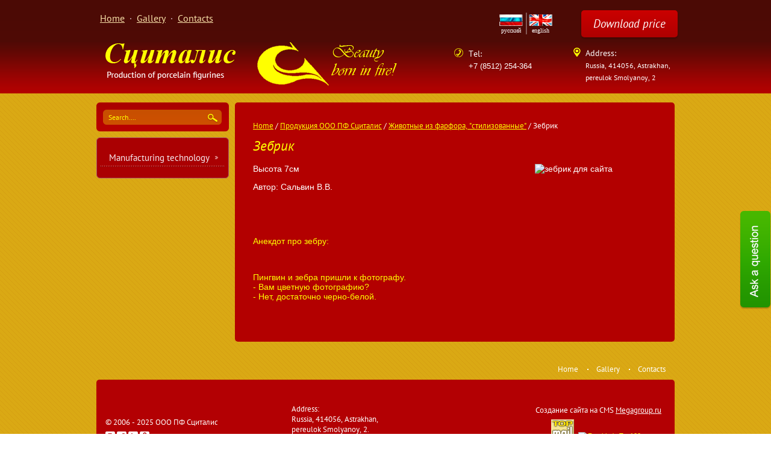

--- FILE ---
content_type: text/html; charset=utf-8
request_url: http://en.scitalis.ru/zebrik
body_size: 4025
content:
<!DOCTYPE HTML>
<HTML>
	<head>
		<meta charset="utf-8" />
		<meta name="robots" content="all"/>
		<meta http-equiv="Content-Type" content="text/html; charset=UTF-8" />
		<meta name="description" content="Зебрик" />
		<meta name="keywords" content="Зебрик" />
		<meta name="SKYPE_TOOLBAR" content="SKYPE_TOOLBAR_PARSER_COMPATIBLE" />
		<title>Зебрик</title>
				<link rel="stylesheet" href="/g/css/styles_articles_tpl.css" />
		<link rel="stylesheet" href="/t/v119/images/images/styles.scss.css">
		<link rel='stylesheet' type='text/css' href='/shared/highslide-4.1.13/highslide.min.css'/>
<script type='text/javascript' src='/shared/highslide-4.1.13/highslide.packed.js'></script>
<script type='text/javascript'>
hs.graphicsDir = '/shared/highslide-4.1.13/graphics/';
hs.outlineType = null;
hs.showCredits = false;
</script>

<!-- 46b9544ffa2e5e73c3c971fe2ede35a5 -->
<script type='text/javascript' src='/shared/s3/js/lang/en.js'></script>
<script type='text/javascript' src='/shared/s3/js/common.min.js'></script>
<link rel='stylesheet' type='text/css' href='/shared/s3/css/calendar.css' />
		<script src="/g/libs/jquery/1.9.1/jquery.min.js"></script>
		<script src="/t/v119/images/js/jquery.bxslider.min.js"></script>
		<script src="/t/v119/images/js/main.js" charset="utf-8"></script>
		<script src="/g/s3/misc/includeform/0.0.2/s3.includeform.js"></script>
		<script src="/t/v119/images/main.js"></script>
		<!--[if lt IE 9]>
		<script src=" /g/libs/html5shiv/html5.js"></script>
		<![endif]-->
</head>
<body>
<!--noindex-->
<div class="sample-overlay"></div>
<div class="sample-popup">
	<div class="sample-close"></div>
	<div class="form_in"></div>
</div>
<!--/noindex--> 	
	<div class="wrapper">
		<a href="/mail" class="fx_btn"></a>
		<div class="wrapper_in">
			<header>
				<a href="http://en.scitalis.ru" class="logo"><img src="/t/v119/images/images/logo.png"  alt="ООО ПФ Сциталис">
				</a>
				<div class="slogan"><p><img alt="slogan" src="/thumb/2/2ewwlXW2z20S07bXIIqKug/r/d/slogan.png" style="border-width: 0;" title="" /></p></div>
				<div class="top-fixed">
					<div class="fixed-in">
						<a href="/" class="top_btn">Download price</a>
						<div class="site_langs">
														<a href="http://scitalis.ru/">
								<img src="/thumb/2/t4vYLKTe9BN1p67vwyFprw/39r19/d/rus.png" alt="русский"><br>
								русский
							</a>
														<a href="http://en.scitalis.ru/">
								<img src="/thumb/2/9y_mSo1hvJ3KfZV2vY2zCw/39r19/d/eng_0.png" alt="еnglish"><br>
								еnglish
							</a>
													</div>
						<nav class="menu_top">
							<ul>
																<li><a href="/">Home</a></li>
																<li><a href="/galeryen">Gallery</a></li>
																<li><a href="/contacts">Contacts</a></li>
															</ul>
						</nav>
					</div>
				</div>
				<div class="phone">
					<div class="title">Tel:</div>
					<div class="body"><p><span style="font-family: arial, helvetica, sans-serif; font-size: 10pt;">+7 (8512) <span style="font-style: normal; font-variant: normal; font-weight: normal; font-stretch: normal; line-height: normal;">254-364</span></span></p></div>
				</div>
				<div class="address">
					<div class="title">Address:</div>
					<div class="body">
						<p><span style="font-size: 9pt;">Russia,&nbsp;414056, Astrakhan,</span></p>
<p><span style="font-size: 9pt;">pereulok Smolyanoy, 2</span></p>
					</div>
				</div>
			</header>
						<section class="middle">
				<article class="middle_content">
					<div class="content">
						<div class="breadcrumbs"> 
							
<div data-url="/zebrik"><a href="/">Home</a>&nbsp;/&nbsp;<a href="/produ">Продукция ООО ПФ Сциталис</a>&nbsp;/&nbsp;<a href="/stilizovan">Животные из фарфора, "стилизованные"</a>&nbsp;/&nbsp;Зебрик</div>						</div>
						<h1>Зебрик</h1><p>Высота 7см <img align="right" border="0" height="295" width="202" src="/thumb/2/5IxKOo82vNKTT6qFLFLikQ/r/d/1508913203_6.jpg" alt="зебрик для сайта" />&nbsp;</p>
<p>Автор: Сальвин В.В.</p>
<p>&nbsp;</p>
<p>&nbsp;</p>
<p><span style="color: #ffff00;">Анекдот про зебру:</span></p>
<p><span style="color: #ffff00;"><br /></span></p>
<p><span style="color: #ffff00;">Пингвин и зебра пришли к фотографу.<br />- Вам цветную фотографию?<br />- Нет, достаточно черно-белой.</span></p>
</div>
				</article>
				<aside class="left">
					<div class="search"> 
						<form action="/search" method="get" name="poisk" id="form">
							<input name="search" class="sear" type="text" onblur="this.value=this.value==''?'Search....':this.value;" onfocus="this.value=this.value=='Search....'?'':this.value;" value="Search....">
							<input type="submit" value="" class="h_b">
						<re-captcha data-captcha="recaptcha"
     data-name="captcha"
     data-sitekey="6LcYvrMcAAAAAKyGWWuW4bP1De41Cn7t3mIjHyNN"
     data-lang="en"
     data-rsize="invisible"
     data-type="image"
     data-theme="light"></re-captcha></form>
					</div>
					<nav class="left_menu">
						<ul>
														<li><a href="/tehnolodgi">Manufacturing technology</a></li>
													</ul>
					</nav>
										<div class="informers">
						
					</div>
				</aside>
				<div class="clear"></div>
			</section>
			<div class="clear"></div>
			<div class="f_blank"></div>
		</div>
	</div>
	<footer>
		<nav class="bottom_menu">
			<ul>
								<li><a href="/">Home</a></li>
								<li><a href="/galeryen">Gallery</a></li>
								<li><a href="/contacts">Contacts</a></li>
							</ul>
		</nav>
		<div class="footer_in">
			<div class="social">
								<a href="http://vk.com/"><img src="/thumb/2/J7maGyzxeg-FD9lzznZDsA/16r16/d/vk.png" alt=""></a>
								<a href="https://www.facebook.com/"><img src="/thumb/2/xmDcW10pfonI05fW6TvKQg/16r16/d/face.png" alt=""></a>
								<a href="https://twitter.com/"><img src="/thumb/2/AXt7BFI5Dyc3KdNEMWc7HQ/16r16/d/twitt.png" alt=""></a>
								<a href="http://ok.ru/"><img src="/thumb/2/idNJddoAmgZUtD7puIRWNQ/16r16/d/ok.png" alt=""></a>
							</div>
			<div class="contacts_b">
				<p>Address:</p>
<p>Russia,&nbsp;414056, Astrakhan,</p>
<p>pereulok Smolyanoy, 2.&nbsp;</p>
<p>Tel : +7 (8512) 254364,</p>
			</div>
			<div class="copy">&copy; 2006 - 2025 ООО ПФ Сциталис</div>
			<div class="mega"><span style='font-size:14px;' class='copyright'>Создание сайта на CMS <a target="_blank" class="copyright" rel="nofollow" href="#" onClick="document.location='https://megagroup.ru/?utm_referrer='+location.hostname" title="">Megagroup.ru</a></span></div>
			<div class="counters"><!--Rating@Mail.ru COUNTEr--><script language="JavaScript" type="text/javascript"><!--
d=document;var a='';a+=';r='+escape(d.referrer)
js=10//--></script><script language="JavaScript1.1" type="text/javascript"><!--
a+=';j='+navigator.javaEnabled()
js=11//--></script><script language="JavaScript1.2" type="text/javascript"><!--
s=screen;a+=';s='+s.width+'*'+s.height
a+=';d='+(s.colorDepth?s.colorDepth:s.pixelDepth)
js=12//--></script><script language="JavaScript1.3" type="text/javascript"><!--
js=13//--></script><script language="JavaScript" type="text/javascript"><!--
d.write('<a href="http://top.mail.ru/jump?from=1128801"'+
' target=_top><img src="http://d9.c3.b1.a1.top.list.ru/counter'+
'?id=1128801;t=75;js='+js+a+';rand='+Math.random()+
'" alt="Рейтинг@Mail.ru"'+' border=0 height=31 width=38/><\/a>')
if(11<js)d.write('<'+'!-- ')//--></script><noscript><a
target=_top href="http://top.mail.ru/jump?from=1128801"><img
src="http://d9.c3.b1.a1.top.list.ru/counter?js=na;id=1128801;t=75"
border=0 height=31 width=38
alt="Рейтинг@Mail.ru"/></a></noscript><script language="JavaScript" type="text/javascript"><!--
if(11<js)d.write('--'+'>')//--></script><!--/COUNTER-->
<!--begin of Rambler's Top100 code -->
<a href="http://top100.rambler.ru/top100/">
<img src="http://counter.rambler.ru/top100.cnt?979030" alt="" width=1 height=1 border=0></a>
<!--end of Top100 code-->
<!--begin of Top100 logo-->
<a href="http://top100.rambler.ru/top100/">
<img src="http://top100-images.rambler.ru/top100/w7.gif" alt="Rambler's Top100" width=88 height=31 border=0></a>
<!--end of Top100 logo -->
<!--LiveInternet counter--><script type="text/javascript"><!--
document.write('<a href="http://www.liveinternet.ru/click" '+
'target=_blank><img src="http://counter.yadro.ru/hit?t39.6;r'+
escape(document.referrer)+((typeof(screen)=='undefined')?'':
';s'+screen.width+'*'+screen.height+'*'+(screen.colorDepth?
screen.colorDepth:screen.pixelDepth))+';u'+escape(document.URL)+
';'+Math.random()+
'" alt="" title="LiveInternet" '+
'border=0 width=31 height=31><\/a>')//--></script><!--/LiveInternet-->
<!--__INFO2025-11-08 01:02:08INFO__-->
</div>
		</div>
	</footer>
	<!--#888-->

<!-- assets.bottom -->
<!-- </noscript></script></style> -->
<script src="/my/s3/js/site.min.js?1761899537" type="text/javascript" ></script>
<script src="/my/s3/js/site/defender.min.js?1761899537" type="text/javascript" ></script>
<script src="https://cp.onicon.ru/loader/53c8ccd672d22cd007000092.js" type="text/javascript" data-auto async></script>
<script type="text/javascript" >/*<![CDATA[*/
var megacounter_key="f1743eef852254989f9c2a8d94a87645";
(function(d){
    var s = d.createElement("script");
    s.src = "//counter.megagroup.ru/loader.js?"+new Date().getTime();
    s.async = true;
    d.getElementsByTagName("head")[0].appendChild(s);
})(document);
/*]]>*/</script>
<script type="text/javascript" >/*<![CDATA[*/
$ite.start({"sid":22767,"vid":1038489,"aid":1503,"stid":1,"cp":21,"active":true,"domain":"en.scitalis.ru","lang":"en","trusted":false,"debug":false,"captcha":3});
/*]]>*/</script>
<!-- /assets.bottom -->
</body>
</html>

--- FILE ---
content_type: text/css
request_url: http://en.scitalis.ru/t/v119/images/images/styles.scss.css
body_size: 8081
content:
html, body {
  margin: 0; }

body {
  min-width: 990px;
  cursor: default; }

a {
  text-decoration: underline;
  color: #ff0;
  outline: none; }
  a:hover {
    text-decoration: none; }
  a img {
    border: none; }

button {
  cursor: pointer; }

.table0 {
  border-collapse: collapse; }

table.table0 td {
  padding: 5px; }

.table1 {
  border-collapse: collapse;
  border: 1px solid #daa914; }

table.table1 td {
  padding: 5px;
  border: 1px solid #daa914; }

.table2 {
  border: 1px solid #daa914;
  border-collapse: collapse; }

table.table2 th {
  padding: 5px 0;
  border: 1px solid #daa914;
  background: #daa914;
  color: #fff; }

table.table2 td {
  padding: 5px;
  border: 1px solid #daa914; }

article, aside, canvas, details, figcaption, figure, footer, header, hgroup, menu, nav, section, summary, video {
  display: block; }

.clear {
  clear: both;
  font-size: 0;
  line-height: 0;
  height: 0; }

@font-face {
  font-family: 'PTSansRegular';
  src: url('/g/fonts/pt_sans//pt_sans-r.eot');
  src: local('☺'), url('/g/fonts/pt_sans//pt_sans-r.woff') format('woff'), url('/g/fonts/pt_sans//pt_sans-r.ttf') format('truetype'), url('/g/fonts/pt_sans//pt_sans-r.svg#webfontXXmgsOEo') format('svg');
  font-weight: normal;
  font-style: normal; }

@font-face {
  font-family: 'PTSansItalic';
  src: url('/g/fonts/pt_sans//pt_sans-i.eot');
  src: local('☺'), url('/g/fonts/pt_sans//pt_sans-i.woff') format('woff'), url('/g/fonts/pt_sans//pt_sans-i.ttf') format('truetype'), url('/g/fonts/pt_sans//pt_sans-i.svg#PTSansItalic') format('svg');
  font-weight: normal;
  font-style: normal; }

@font-face {
  font-family: 'PTSansBold';
  src: url('/g/fonts/pt_sans//pt_sans-b.eot');
  src: local('☺'), url('/g/fonts/pt_sans//pt_sans-b.woff') format('woff'), url('/g/fonts/pt_sans//pt_sans-b.ttf') format('truetype'), url('/g/fonts/pt_sans//pt_sans-b.svg#webfontXXmgsOEo') format('svg');
  font-weight: normal;
  font-style: normal; }

h1, h2, h3, h4, h5, h6 {
  margin: 0 0 16px;
  font: normal 23px 'PTSansItalic';
  color: #ff0; }

h1 {
  font-size: 23px; }

h2 {
  font-size: 18px; }

h3 {
  font-size: 14px; }

h4 {
  font-size: 12px; }

h5 {
  font-size: 10px; }

h6 {
  font-size: 8px; }

div.breadcrumbs {
  font: normal 13px 'PTSansRegular';
  color: #fff;
  margin: 0 0 10px 0; }
  div.breadcrumbs a {
    color: #ff0;
    font: normal 13px 'PTSansRegular'; }

body, html {
  position: relative;
  height: 100%;
  font: normal 14px Arial;
  color: #fff;
  background: url(body_bg.png) 0 0 repeat; }

.wrapper {
  margin: 0 auto;
  height: 100%;
  min-height: 100%;
  height: auto !important;
  position: relative;
  width: 100%;
  background: url(wrapper_top_bg.png) 0 0 repeat-x; }

.wrapper_in {
  width: 960px;
  margin: 0 auto;
  position: relative; }

.fx_btn {
  position: fixed;
  top: 25em;
  right: 0;
  width: 52px;
  height: 163px;
  background: url(fx_btn.png) 0 0 no-repeat; }

header {
  min-height: 155px;
  padding: 1px 0;
  position: relative;
  -webkit-box-sizing: border-box;
  -moz-box-sizing: border-box;
  box-sizing: border-box; }
  header p {
    margin: 0; }

.logo {
  top: 69px;
  right: auto;
  bottom: auto;
  left: 15px;
  position: absolute; }

.slogan {
  top: 74px;
  right: auto;
  bottom: auto;
  left: 387px;
  position: absolute;
  width: 185px; }

.top_btn {
  top: 9px;
  right: 0;
  bottom: auto;
  left: auto;
  position: absolute;
  width: 160px;
  height: 45px;
  -webkit-box-sizing: border-box;
  -moz-box-sizing: border-box;
  box-sizing: border-box;
  text-align: center;
  background-color: #af0000;
  background-image: -webkit-gradient(linear, left top, left bottom, from(#cb0000), to(#af0000));
  background-image: -webkit-linear-gradient(top, #cb0000, #af0000);
  background-image: -moz-linear-gradient(top, #cb0000, #af0000);
  background-image: -ms-linear-gradient(top, #cb0000, #af0000);
  background-image: -o-linear-gradient(top, #cb0000, #af0000);
  background-image: linear-gradient(top, #cb0000, #af0000);
  filter: progid:DXImageTransform.Microsoft.gradient(GradientType=0,StartColorStr='#cb0000', EndColorStr='#af0000');
  text-decoration: none;
  color: #fff;
  font: normal 19px 'PTSansItalic';
  -webkit-border-radius: 5px;
  -moz-border-radius: 5px;
  -ms-border-radius: 5px;
  border-radius: 5px;
  behavior: url(/g/pie//pie.htc);
  padding: 10px 0 5px;
  -webkit-box-shadow: 0px 2px 2px 0px rgba(0, 0, 0, 0.22);
  -moz-box-shadow: 0px 2px 2px 0px rgba(0, 0, 0, 0.22);
  box-shadow: 0px 2px 2px 0px rgba(0, 0, 0, 0.22); }

.site_langs {
  top: 13px;
  right: 203px;
  bottom: auto;
  left: auto;
  position: absolute;
  font-size: 1px; }
  .site_langs a {
    font: normal 10px 'Trebuchet MS';
    color: #fff;
    text-decoration: none;
    display: inline-block;
    vertical-align: top;
    zoom: 1;
    *display: inline;
    min-height: 33px;
    padding: 3px 5px 0;
    text-align: center;
    background: url(langs_sep.png) 0 0 repeat-y; }
    .site_langs a:first-child {
      background: none; }
    .site_langs a:hover {
      text-decoration: underline; }

nav.menu_top {
  margin: 8px 0 0 0;
  max-width: 650px; }
  nav.menu_top ul {
    font-size: 0;
    line-height: 0;
    list-style: none;
    padding: 0;
    margin: 0; }
    nav.menu_top ul li {
      padding: 0;
      display: inline-block;
      vertical-align: top;
      zoom: 1;
      *display: inline;
      margin: 0 -2px 0 0;
      background: url(t_s.png) 0 50% no-repeat; }
      nav.menu_top ul li:first-child {
        background: none; }
      nav.menu_top ul li a {
        display: block;
        font: normal 16px/45px 'PTSansRegular';
        padding: 0 11px 0 11px;
        text-decoration: underline;
        color: #f9e1a9;
        position: relative;
        -webkit-border-radius: 5px;
        -moz-border-radius: 5px;
        -ms-border-radius: 5px;
        border-radius: 5px;
        behavior: url(/g/pie//pie.htc); }
        nav.menu_top ul li a:hover {
          background: url(nav_top_hover.png) 0 0 repeat-x;
          color: #4d333a;
          text-decoration: none;
          -webkit-box-shadow: 0px 2px 2px 0px rgba(0, 0, 0, 0.22);
          -moz-box-shadow: 0px 2px 2px 0px rgba(0, 0, 0, 0.22);
          box-shadow: 0px 2px 2px 0px rgba(0, 0, 0, 0.22); }

.phone {
  top: 80px;
  right: 191px;
  bottom: auto;
  left: auto;
  position: absolute;
  width: 175px;
  -webkit-box-sizing: border-box;
  -moz-box-sizing: border-box;
  box-sizing: border-box;
  background: url(phone.png) 0 0 no-repeat;
  padding: 0 0 0 24px; }
  .phone .title {
    font: normal 14px 'PTSansRegular';
    color: #fff; }
  .phone .body {
    font: normal 16px 'PTSansRegular';
    color: #fff; }

.address {
  width: 168px;
  top: 79px;
  right: 0;
  bottom: auto;
  left: auto;
  position: absolute;
  -webkit-box-sizing: border-box;
  -moz-box-sizing: border-box;
  box-sizing: border-box;
  padding: 0 0 0 20px;
  background: url(address.png) 0 0 no-repeat; }
  .address .title {
    font: normal 14px 'PTSansRegular';
    color: #fff; }
  .address .body {
    font: normal 16px 'PTSansRegular';
    color: #fff; }

.sl {
  margin: 6px 0 0 0;
  font-size: 0;
  line-height: 0;
  position: relative; }
  .sl > img {
    margin-left: -4px; }

section.middle {
  padding: 15px 0 10px 230px;
  position: relative; }

article.middle_content {
  width: 100%;
  float: left;
  margin-right: -100%;
  position: relative;
  padding: 0 0 0 0;
  background: #b30000;
  -webkit-border-radius: 5px;
  -moz-border-radius: 5px;
  -ms-border-radius: 5px;
  border-radius: 5px;
  behavior: url(/g/pie//pie.htc); }

div.content {
  position: relative;
  padding: 30px; }

aside.left {
  float: left;
  width: 220px;
  margin: 0 0 0 -230px;
  position: relative;
  padding: 0 0 0 0; }

div.search {
  background: url(search.png) 0 0 no-repeat;
  width: 222px;
  height: 48px;
  position: relative;
  margin: 0 0 10px 0; }

div.search form {
  padding: 0 0 0 0;
  border: none; }

.sear {
  font: normal 12px/25px 'PTSansRegular';
  color: #ff0;
  width: 158px;
  height: 25px;
  background: none;
  border: none;
  outline: none;
  padding: 0 0 0 9px;
  vertical-align: top;
  top: 12px;
  right: auto;
  bottom: auto;
  left: 11px;
  position: absolute; }

input.h_b {
  background: none;
  border: none;
  outline: none;
  padding: 0;
  margin: 0;
  cursor: pointer;
  width: 24px;
  height: 25px;
  top: 12px;
  right: 12px;
  bottom: auto;
  left: auto;
  position: absolute; }

nav.left_menu {
  margin: 0 0 10px 0;
  background: #aa0002;
  border: 1px solid #ab5767;
  padding: 15px 5px 20px;
  -webkit-border-radius: 6px;
  -moz-border-radius: 6px;
  -ms-border-radius: 6px;
  border-radius: 6px;
  behavior: url(/g/pie//pie.htc); }
  nav.left_menu > ul {
    font-size: 0;
    line-height: 0;
    list-style: none;
    padding: 0;
    margin: 0;
    position: relative;
    background: url(l_s.png) 0 100% no-repeat; }
    nav.left_menu > ul > li {
      margin: 0 0 -2px 0;
      padding: 0 0 0 0;
      background: url(l_s.png) 0 0 no-repeat; }
      nav.left_menu > ul > li:first-child {
        background: none; }
      nav.left_menu > ul > li > a {
        font: normal 15px 'PTSansRegular';
        color: #ffe9ed;
        display: block;
        text-decoration: none;
        position: relative;
        padding: 8px 20px 6px 15px;
        display: block;
        background: url(nav_left_arrow.png) 191px 15px no-repeat;
        text-shadow: 0 1px 0 #931118;
        -webkit-border-radius: 5px;
        -moz-border-radius: 5px;
        -ms-border-radius: 5px;
        border-radius: 5px;
        behavior: url(/g/pie//pie.htc); }
        nav.left_menu > ul > li > a:hover {
          color: #3e282e;
          text-shadow: 0 1px 0 #ffff74;
          background: #ff0 url(nav_left_arrow_hover.png) 191px 15px no-repeat; }

.edit_block {
  border-top: 1px solid #b30003;
  background: #b70004;
  padding: 10px 20px;
  -webkit-border-radius: 5px;
  -moz-border-radius: 5px;
  -ms-border-radius: 5px;
  border-radius: 5px;
  behavior: url(/g/pie//pie.htc);
  box-shadow: 0 1px 0 #d70004 inset;
  position: relative;
  text-align: right; }
  .edit_block .title {
    font: normal 22px 'PTSansItalic';
    color: #ff0;
    text-align: left; }
  .edit_block .body {
    font: normal 13px Arial;
    color: #fff;
    text-align: left; }
  .edit_block .link_in {
    font: normal 13px 'PTSansRegular';
    display: inline-block;
    vertical-align: top;
    zoom: 1;
    *display: inline;
    text-transform: uppercase;
    color: #fed1cc; }

.informers {
  margin: 17px 0 0 0;
  text-align: center; }

.f_blank {
  height: 124px; }

footer {
  height: 124px;
  position: relative;
  margin: -124px auto 0; }

.footer_in {
  width: 960px;
  margin: 0 auto;
  height: 124px;
  padding: 1px 0;
  position: relative;
  -webkit-box-sizing: border-box;
  -moz-box-sizing: border-box;
  box-sizing: border-box;
  margin-bottom: 11px;
  background: #b30003;
  -webkit-border-radius: 5px;
  -moz-border-radius: 5px;
  -ms-border-radius: 5px;
  border-radius: 5px;
  behavior: url(/g/pie//pie.htc); }
  .footer_in p {
    margin: 0; }

.bottom_menu {
  width: 960px;
  margin: 0 auto; }
  .bottom_menu ul {
    text-align: right;
    font-size: 0;
    line-height: 0;
    list-style: none;
    padding: 0;
    margin: 0; }
    .bottom_menu ul li {
      display: inline-block;
      vertical-align: top;
      zoom: 1;
      *display: inline;
      padding: 0;
      margin: 0;
      background: url(b_s.png) 0 50% no-repeat; }
      .bottom_menu ul li:first-child {
        background: none; }
      .bottom_menu ul li a {
        display: block;
        font: normal 13px/34px 'PTSansRegular';
        position: relative;
        color: #fff;
        padding: 0 15px;
        text-decoration: none; }
        .bottom_menu ul li a:hover {
          text-decoration: underline;
          color: #c00000; }

.social {
  top: 86px;
  right: auto;
  bottom: auto;
  left: 15px;
  position: absolute;
  font-size: 1px; }
  .social a {
    display: inline-block;
    vertical-align: top;
    zoom: 1;
    *display: inline;
    margin-right: 3px; }

.contacts_b {
  top: 40px;
  right: auto;
  bottom: auto;
  left: 324px;
  position: absolute;
  color: #fff;
  font: normal 13px 'PTSansRegular'; }

.copy {
  font: normal 13px 'PTSansRegular';
  color: #fff;
  top: 62px;
  right: auto;
  bottom: auto;
  left: 15px;
  position: absolute; }

.mega {
  -webkit-box-sizing: border-box;
  -moz-box-sizing: border-box;
  box-sizing: border-box;
  top: 42px;
  right: 22px;
  bottom: auto;
  left: auto;
  position: absolute;
  font: normal 13px 'PTSansRegular';
  color: #fff; }
  .mega a {
    font: normal 13px 'PTSansRegular';
    color: #fff;
    text-decoration: underline; }
    .mega a:hover {
      text-decoration: none; }

.copyright {
  font: normal 13px 'PTSansRegular' !important;
  color: #fff; }

.counters {
  top: 66px;
  right: 22px;
  bottom: auto;
  left: auto;
  position: absolute;
  color: #fff;
  font: normal 11px Arial; }

.gallery2_albums a.albumItem {
  padding: 5px;
  background: url(body_bg.png) 0 0 repeat; }
  .gallery2_albums a {
    color: #fff; }

.gallery2_album_photos a.albumItem {
  padding: 5px;
  background: url(body_bg.png) 0 0 repeat; }
  .gallery2_album_photos a {
    color: #fff; }
/*315*/
.top-fixed {
  position: fixed;
  top: 0;
  right: 0;
  left: 0;
  min-width: 970px;
  height: 70px;
  /* Permalink - use to edit and share this gradient: http://colorzilla.com/gradient-editor/#4b0a05+0,4f0a05+100 */
  z-index: 1000;
  background: #4b0a05;
  /* Old browsers */
  background: -moz-linear-gradient(top, #4b0a05 0%, #4f0a05 100%);
  /* FF3.6+ */
  background: -webkit-gradient(linear, left top, left bottom, color-stop(0%, #4b0a05), color-stop(100%, #4f0a05));
  /* Chrome,Safari4+ */
  background: -webkit-linear-gradient(top, #4b0a05 0%, #4f0a05 100%);
  /* Chrome10+,Safari5.1+ */
  background: -o-linear-gradient(top, #4b0a05 0%, #4f0a05 100%);
  /* Opera 11.10+ */
  background: -ms-linear-gradient(top, #4b0a05 0%, #4f0a05 100%);
  /* IE10+ */
  background: linear-gradient(to bottom, #4b0a05 0%, #4f0a05 100%);
  /* W3C */
  filter: progid:DXImageTransform.Microsoft.gradient(startColorstr='#4b0a05', endColorstr='#4f0a05',GradientType=0);
  /* IE6-9 */ }
  .top-fixed .fixed-in {
    position: relative;
    width: 970px;
    margin: 0 auto; }

.sample-overlay, .sample-popup {
  display: none; }

.sample-overlay {
  position: fixed;
  z-index: 1001;
  top: 0;
  left: 0;
  right: 0;
  bottom: 0;
  background: rgba(0, 0, 0, 0.7); }

.sample-popup {
  z-index: 1002;
  background: #fff;
  width: 350px;
  padding: 16px 40px 25px;
  margin: -175px 0 0 -175px;
  position: fixed;
  top: 50%;
  left: 50%;
  border: 1px solid #fff;
  -webkit-border-radius: 5px;
  -moz-border-radius: 5px;
  border-radius: 5px;
  -webkit-box-shadow: 0 1px 4px rgba(0, 0, 0, 0.7);
  -moz-box-shadow: 0 1px 4px rgba(0, 0, 0, 0.7);
  box-shadow: 0 1px 4px rgba(0, 0, 0, 0.7);
  font: Arial;
  color: #000; }
  .sample-popup .gr-info {
    font: 18px Arial, sans-serif; }
  .sample-popup .gr-field {
    margin-bottom: 12px; }
  .sample-popup .gr-head {
    font-size: 18px;
    margin: 0 0 22px -20px;
    color: #555; }
  .sample-popup .gr-title {
    font-weight: normal;
    margin: 0 0 2px;
    font-size: 14px;
    color: #555; }
    .sample-popup .gr-title .gr-required {
      color: red; }
    .sample-popup .gr-title .gr-error {
      display: block;
      color: red; }
  .sample-popup input[type="text"] {
    height: 38px; }
  .sample-popup select {
    width: 357px !important;
    height: 40px; }
  .sample-popup .gr-button {
    border: none;
    color: #fff;
    background-color: #bf0002;
    background-image: -moz-linear-gradient(top, #d30003, #a10002);
    background-image: -webkit-gradient(linear, 0 0, 0 100%, from(#d30003), to(#a10002));
    background-image: -webkit-linear-gradient(top, #d30003, #a10002);
    background-image: -o-linear-gradient(top, #d30003, #a10002);
    background-image: linear-gradient(to bottom, #d30003, #a10002);
    background-repeat: repeat-x;
    filter: progid:DXImageTransform.Microsoft.gradient(startColorstr='#d30003', endColorstr='#a10002', GradientType=0);
    -webkit-box-shadow: 0 2px 3px rgba(0, 0, 0, 0.2), 0 2px 3px rgba(0, 0, 0, 0.2), 0 2px 3px rgba(0, 0, 0, 0.2);
    -moz-box-shadow: 0 2px 3px rgba(0, 0, 0, 0.2), 0 2px 3px rgba(0, 0, 0, 0.2), 0 2px 3px rgba(0, 0, 0, 0.2);
    box-shadow: 0 2px 3px rgba(0, 0, 0, 0.2), 0 2px 3px rgba(0, 0, 0, 0.2), 0 2px 3px rgba(0, 0, 0, 0.2);
    -webkit-border-radius: 4px;
    -moz-border-radius: 4px;
    border-radius: 4px;
    padding: 9px 10px 9px;
    line-height: 1;
    font: 19px PTSansItalic, sans-serif; }
    .sample-popup .gr-button:hover {
      background-color: #d00003;
      background-image: -moz-linear-gradient(top, #db0003, #c10002);
      background-image: -webkit-gradient(linear, 0 0, 0 100%, from(#db0003), to(#c10002));
      background-image: -webkit-linear-gradient(top, #db0003, #c10002);
      background-image: -o-linear-gradient(top, #db0003, #c10002);
      background-image: linear-gradient(to bottom, #db0003, #c10002);
      background-repeat: repeat-x;
      filter: progid:DXImageTransform.Microsoft.gradient(startColorstr='#db0003', endColorstr='#c10002', GradientType=0); }
    .sample-popup .gr-button:active {
      background-color: #af0002;
      background-image: -moz-linear-gradient(top, #a00002, #c60002);
      background-image: -webkit-gradient(linear, 0 0, 0 100%, from(#a00002), to(#c60002));
      background-image: -webkit-linear-gradient(top, #a00002, #c60002);
      background-image: -o-linear-gradient(top, #a00002, #c60002);
      background-image: linear-gradient(to bottom, #a00002, #c60002);
      background-repeat: repeat-x;
      filter: progid:DXImageTransform.Microsoft.gradient(startColorstr='#a00002', endColorstr='#c60002', GradientType=0);
      -webkit-box-shadow: rgba(0, 0, 0, 0.2) 0 1px 1px 0 inset;
      -moz-box-shadow: rgba(0, 0, 0, 0.2) 0 1px 1px 0 inset;
      box-shadow: rgba(0, 0, 0, 0.2) 0 1px 1px 0 inset; }
  .sample-popup [id^="s3_captcha"] {
    display: inline-block;
    width: 140px;
    vertical-align: middle; }
  .sample-popup input[name="_cn"] {
    width: 100px !important;
    vertical-align: middle; }
  .sample-popup .sample-close {
    position: absolute;
    width: 34px;
    height: 34px;
    background-repeat: no-repeat;
    background-position: 0 0;
    background-image: url("[data-uri]");
    top: -15px;
    right: -15px;
    cursor: pointer; }

.sample-popup input[type="text"].error, .sample-popup select.error {
  border-color: #ffc50c;
  background-color: #fff; }

.sample-popup input[type="text"], .sample-popup textarea, .sample-popup select {
  border: none;
  width: 100%;
  margin: 0;
  padding: 0 2px;
  -webkit-border-radius: 2px;
  -moz-border-radius: 2px;
  border-radius: 2px;
  font-size: 16px;
  background-color: #f8f8f8;
  -webkit-box-shadow: inset 0 2px 2px rgba(0, 0, 0, 0.1);
  -moz-box-shadow: inset 0 2px 2px rgba(0, 0, 0, 0.1);
  box-shadow: inset 0 2px 2px rgba(0, 0, 0, 0.1); }

.accordeon-wrap {
  position: absolute;
  top: 2px;
  right: 2px;
  width: 298px;
  z-index: 100;
  font-size: 0;
  line-height: 0;
  background-color: #b30003; }
  .accordeon-wrap .acc-ul, .accordeon-wrap .acc-ul > li {
    margin: 0;
    padding: 0;
    font-size: 0;
    line-height: 0;
    list-style-type: none; }
  .accordeon-wrap .acc-ul > li {
    border: 1px solid #ff0;
    -webkit-border-radius: 3px;
    -moz-border-radius: 3px;
    border-radius: 3px;
    margin-bottom: 3px; }
    .accordeon-wrap .acc-ul > li:last-child {
      margin-bottom: 0; }
    .accordeon-wrap .acc-ul > li .acc-title {
      padding: 12px 25px 10px 14px;
      font: 18px PTSansBold, sans-serif;
      cursor: pointer;
      position: relative; }
      .accordeon-wrap .acc-ul > li .acc-title:after {
        content: '';
        position: absolute;
        width: 15px;
        height: 9px;
        right: 13px;
        top: 50%;
        margin-top: -4.5px;
        background: url(acc-arrow.png) 0 0 no-repeat; }
      .accordeon-wrap .acc-ul > li .acc-title.active:after {
        transform: rotate(180deg); }
    .accordeon-wrap .acc-ul > li .acc-text {
      display: none;
      padding: 12px 14px;
      font: 12px Arial, sans-serif;
      color: #000;
      background: #ff0; }
      .accordeon-wrap .acc-ul > li .acc-text.active {
        display: block; }
      .accordeon-wrap .acc-ul > li .acc-text .acc-clear {
        clear: both; }

.slider-block-wrap {
  height: 387px;
  padding: 0;
  margin: 11px 0 0 0;
  border: 1px solid #ff0;
  position: relative;
  overflow: hidden;
  vertical-align: top;
  -webkit-border-radius: 6px;
  -moz-border-radius: 6px;
  -ms-border-radius: 6px;
  border-radius: 6px;
  behavior: url(/g/pie//pie.htc);
  background: #b30003;
  -webkit-box-shadow: 0px 2px 5px 0px rgba(50, 50, 50, 0.3);
  -moz-box-shadow: 0px 2px 5px 0px rgba(50, 50, 50, 0.3);
  box-shadow: 0px 2px 5px 0px rgba(50, 50, 50, 0.3); }
  .slider-block-wrap:after {
    position: absolute;
    bottom: 0;
    left: 0;
    right: 0;
    background: rgba(255, 255, 0, .45);
    height: 46px;
    content: ""; }
  .slider-block-wrap:before {
    position: absolute;
    bottom: 9px;
    right: 300px;
    width: 1px;
    height: 26px;
    background: url(border_silder_my.png) 0 0 no-repeat;
    content: "";
    z-index: 12; }

.bx-wrapper ul, .bx-wrapper .bx-controls {
  font-size: 0;
  line-height: 0; }
  .bx-wrapper .bx-controls a {
    outline: 0;
    text-indent: -9999px;
    text-align: left;
    display: block; }
  .bx-wrapper ul {
    margin: 0;
    padding: 0;
    list-style: none;
    text-align: center; }
    .bx-wrapper ul img {
      max-width: 100%;
      max-height: 100%;
      vertical-align: middle;
      font-size: 12px;
      width: 100%;
      height: 100%; }

.slider-wrap {
  display: table-cell;
  vertical-align: top;
  position: relative;
  width: 658px;
  font-size: 0;
  overflow: hidden;
  -webkit-border-radius: 6px 0 0 6px;
  -moz-border-radius: 6px 0 0 6px;
  -ms-border-radius: 6px 0 0 6px;
  border-radius: 6px 0 0 6px;
  behavior: url(/g/pie//pie.htc); }
  .slider-wrap li {
    height: auto;
    line-height: auto; }
  .slider-wrap .bx-wrapper {
    position: relative;
    width: 658px; }
  .slider-wrap .bx-controls {
    position: absolute;
    bottom: 0;
    width: 100%;
    z-index: 60;
    padding: 19px 0 12px; }
  .slider-wrap .bx-pager, .slider-wrap .bx-controls-auto {
    padding-right: 29px; }
  .slider-wrap .bx-loading {
    min-height: 50px;
    background: #fff url(../bx_loader.gif) 50% 50% no-repeat;
    height: 100%;
    width: 100%;
    position: absolute;
    top: 0;
    left: 0;
    z-index: 80; }
  .slider-wrap .bx-pager {
    text-align: right; }
    .slider-wrap .bx-pager .bx-pager-item {
      display: inline-block; }
    .slider-wrap .bx-pager.bx-default-pager a {
      width: 16px;
      height: 16px;
      margin: 0 2px;
      -webkit-border-radius: 8px;
      -moz-border-radius: 8px;
      -ms-border-radius: 8px;
      border-radius: 8px;
      behavior: url(/g/pie//pie.htc);
      background-color: #ff0; }
      .slider-wrap .bx-pager.bx-default-pager a:hover, .slider-wrap .bx-pager.bx-default-pager a.active {
        background-color: #b30003; }

.reviews_all {
  position: absolute;
  bottom: 15px;
  right: 100px;
  color: #ffe4e2;
  z-index: 10; }

.slider-wrap .bx-controls {
  right: 0;
  top: 339px; }


--- FILE ---
content_type: text/javascript
request_url: http://counter.megagroup.ru/f1743eef852254989f9c2a8d94a87645.js?r=&s=1280*720*24&u=http%3A%2F%2Fen.scitalis.ru%2Fzebrik&t=%D0%97%D0%B5%D0%B1%D1%80%D0%B8%D0%BA&fv=0,0&en=1&rld=0&fr=0&callback=_sntnl1762605456252&1762605456252
body_size: 198
content:
//:1
_sntnl1762605456252({date:"Sat, 08 Nov 2025 12:37:36 GMT", res:"1"})

--- FILE ---
content_type: application/javascript
request_url: http://en.scitalis.ru/t/v119/images/js/main.js
body_size: 308
content:
hs.captionId = 'the-caption';
hs.outlineType = 'rounded-white';
window.onload = function() {
    hs.preloadImages(5);
}

$(function(){
  
  (function() {
        var slider = $('.slider').bxSlider({
            mode: 'horizontal',
            speed: 1000,
            pause: 5000,
            controls: false,
            auto: true,
            pager: true,
            useCSS: false,
            onSlideAfter: function(){
                if(this.auto){
                    slider.startAuto();
                }
            }
        });
    })();


});

--- FILE ---
content_type: application/javascript
request_url: http://en.scitalis.ru/t/v119/images/main.js
body_size: 434
content:
hs.captionId = 'the-caption';
hs.outlineType = 'rounded-white';
widgets.addOnloadEvent(function() {
	hs.preloadImages(5);
});
var form_pos = function(){
	var o = $('.sample-popup'),
		w = o.outerWidth(),
		h = o.outerHeight();
	o.css({'margin-left':-w/2,'margin-top':-h/2});
};
$(function(){
	$(document).on('click', '.fx_btn', function() {
		$('.form_in').empty();
		$('.form_in').s3IncludeForm('/zadat-vopros',function(){
		$('.sample-overlay, .sample-popup').show();
			form_pos();
		});
		return false;
	}); 
	$(document).on('click', '.sample-overlay, .sample-close', function() {
		$('.sample-overlay, .sample-popup').hide();
	}); 
	$('.acc-ul > li').on('click',function(){
		$(this).find('.acc-title,.acc-text').toggleClass('active');
	});
});